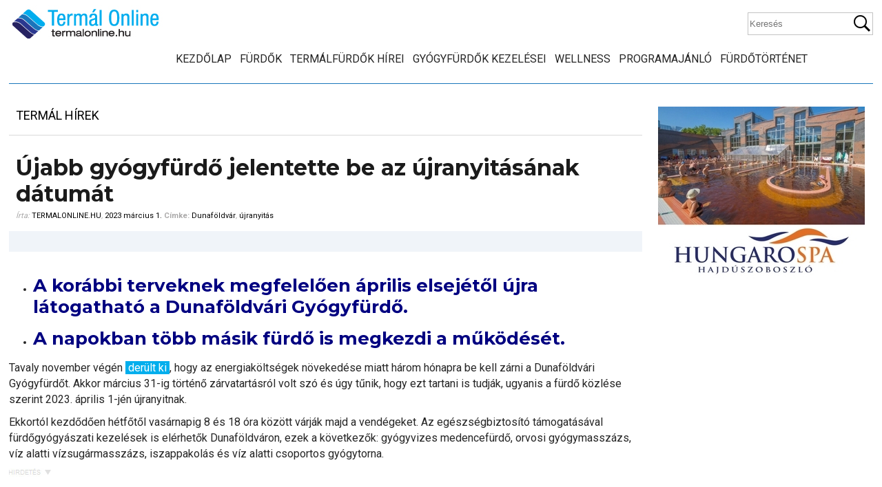

--- FILE ---
content_type: text/html; charset=UTF-8
request_url: https://termalonline.hu/termal-hirek/ujabb-gyogyfurdo-jelentette-be-az-ujranyitasanak-datumat
body_size: 15515
content:
<!DOCTYPE html>
<!--[if IE 7 ]><html class="ie ie7" lang="hu"> <![endif]-->
<!--[if IE 8 ]><html class="ie ie8" lang="hu"> <![endif]-->
<!--[if (gte IE 9)|!(IE)]><!--><html lang="hu"> <!--<![endif]-->

<head>
<meta charset="utf-8">
<title>Újabb gyógyfürdő jelentette be az újranyitásának dátumát - Termál Online</title>
 <meta name="viewport" content="width=device-width, initial-scale=1, minimum-scale=1">
 <meta http-equiv="X-UA-Compatible" content="IE=edge,chrome=1">
<meta http-equiv="Content-language" content="hu" />
<meta name="p:domain_verify" content="6e07c484f068e2ae06807117c52a70ee"/>
		<link rel="profile" href="http://gmpg.org/xfn/11" />
        <link rel="shortcut icon" href="https://termalonline.hu/wp-content/themes/termalonline2/images/favico.ico" type="image/x-icon" />
	<link href="https://fonts.googleapis.com/css?family=Roboto:400,700&amp;subset=latin-ext" rel="stylesheet">
	<link href="https://fonts.googleapis.com/css?family=Montserrat:400,700&amp;subset=latin-ext" rel="stylesheet"> 
<link rel="stylesheet" href="https://termalonline.hu/wp-content/themes/termalonline2/style.css" type="text/css" media="screen" />

	<!--[if lt IE 9]>
	<script src="http://html5shim.googlecode.com/svn/trunk/html5.js"></script>
		<link rel="stylesheet" href="ie.css" type="text/css" />
	<![endif]-->
 
		 
<!-- Search Engine Optimization by Rank Math - https://rankmath.com/ -->
<meta name="description" content="A korábbi terveknek megfelelően április elsejétől újra megnyitja kapuit a Dunaföldvári Gyógyfürdő. A napokban több másik fürdő is megkezdi a működését."/>
<meta name="robots" content="follow, index, max-snippet:-1, max-video-preview:-1, max-image-preview:large"/>
<link rel="canonical" href="https://termalonline.hu/termal-hirek/ujabb-gyogyfurdo-jelentette-be-az-ujranyitasanak-datumat" />
<meta property="og:locale" content="hu_HU" />
<meta property="og:type" content="article" />
<meta property="og:title" content="Újabb gyógyfürdő jelentette be az újranyitásának dátumát" />
<meta property="og:description" content="A korábbi terveknek megfelelően április elsejétől újra megnyitja kapuit a Dunaföldvári Gyógyfürdő. A napokban több másik fürdő is megkezdi a működését." />
<meta property="og:url" content="https://termalonline.hu/termal-hirek/ujabb-gyogyfurdo-jelentette-be-az-ujranyitasanak-datumat" />
<meta property="og:site_name" content="Termál Online" />
<meta property="article:publisher" content="https://www.facebook.com/termalonline/" />
<meta property="article:tag" content="Dunaföldvár" />
<meta property="article:tag" content="újranyitás" />
<meta property="article:section" content="Termál Hírek" />
<meta property="og:updated_time" content="2023-04-24T13:30:28+02:00" />
<meta property="og:image" content="https://termalonline.hu/wp-content/uploads/2022/11/dunafoldvari-gyogyfurdo-belterimedence.jpg" />
<meta property="og:image:secure_url" content="https://termalonline.hu/wp-content/uploads/2022/11/dunafoldvari-gyogyfurdo-belterimedence.jpg" />
<meta property="og:image:width" content="1376" />
<meta property="og:image:height" content="965" />
<meta property="og:image:alt" content="A Dunaföldvári Gyógyfürdő beltéri termálmedencéje" />
<meta property="og:image:type" content="image/jpeg" />
<meta property="article:published_time" content="2023-03-01T04:11:05+01:00" />
<meta property="article:modified_time" content="2023-04-24T13:30:28+02:00" />
<meta name="twitter:card" content="summary_large_image" />
<meta name="twitter:title" content="Újabb gyógyfürdő jelentette be az újranyitásának dátumát" />
<meta name="twitter:description" content="A korábbi terveknek megfelelően április elsejétől újra megnyitja kapuit a Dunaföldvári Gyógyfürdő. A napokban több másik fürdő is megkezdi a működését." />
<meta name="twitter:image" content="https://termalonline.hu/wp-content/uploads/2022/11/dunafoldvari-gyogyfurdo-belterimedence.jpg" />
<meta name="twitter:label1" content="Szerző:" />
<meta name="twitter:data1" content="termalonline.hu" />
<meta name="twitter:label2" content="Olvasási idő" />
<meta name="twitter:data2" content="1 perc" />
<script type="application/ld+json" class="rank-math-schema">{"@context":"https://schema.org","@graph":[{"@type":["Organization"],"@id":"https://termalonline.hu/#organization","name":"Term\u00e1l Online","url":"https://termalonline.hu","sameAs":["https://www.facebook.com/termalonline/"],"logo":{"@type":"ImageObject","@id":"https://termalonline.hu/#logo","url":"https://termalonline.hu/wp-content/uploads/2013/06/termalonlinelogo.jpg","contentUrl":"https://termalonline.hu/wp-content/uploads/2013/06/termalonlinelogo.jpg","caption":"Term\u00e1l Online","inLanguage":"hu","width":"160","height":"160"},"openingHours":["Monday,Tuesday,Wednesday,Thursday,Friday,Saturday,Sunday 09:00-17:00"]},{"@type":"WebSite","@id":"https://termalonline.hu/#website","url":"https://termalonline.hu","name":"Term\u00e1l Online","publisher":{"@id":"https://termalonline.hu/#organization"},"inLanguage":"hu"},{"@type":"ImageObject","@id":"https://termalonline.hu/wp-content/uploads/2022/11/dunafoldvari-gyogyfurdo-belterimedence.jpg","url":"https://termalonline.hu/wp-content/uploads/2022/11/dunafoldvari-gyogyfurdo-belterimedence.jpg","width":"1376","height":"965","caption":"A Dunaf\u00f6ldv\u00e1ri Gy\u00f3gyf\u00fcrd\u0151 belt\u00e9ri term\u00e1lmedenc\u00e9je","inLanguage":"hu"},{"@type":"WebPage","@id":"https://termalonline.hu/termal-hirek/ujabb-gyogyfurdo-jelentette-be-az-ujranyitasanak-datumat#webpage","url":"https://termalonline.hu/termal-hirek/ujabb-gyogyfurdo-jelentette-be-az-ujranyitasanak-datumat","name":"\u00dajabb gy\u00f3gyf\u00fcrd\u0151 jelentette be az \u00fajranyit\u00e1s\u00e1nak d\u00e1tum\u00e1t - Term\u00e1l Online","datePublished":"2023-03-01T04:11:05+01:00","dateModified":"2023-04-24T13:30:28+02:00","isPartOf":{"@id":"https://termalonline.hu/#website"},"primaryImageOfPage":{"@id":"https://termalonline.hu/wp-content/uploads/2022/11/dunafoldvari-gyogyfurdo-belterimedence.jpg"},"inLanguage":"hu"},{"@type":"Person","@id":"https://termalonline.hu/author/heszler","name":"termalonline.hu","url":"https://termalonline.hu/author/heszler","image":{"@type":"ImageObject","@id":"https://secure.gravatar.com/avatar/9171da4b21bcc6231642cc118e258fb7275a362cf2c777629e7d6e8b884241f3?s=96&amp;d=mm&amp;r=g","url":"https://secure.gravatar.com/avatar/9171da4b21bcc6231642cc118e258fb7275a362cf2c777629e7d6e8b884241f3?s=96&amp;d=mm&amp;r=g","caption":"termalonline.hu","inLanguage":"hu"},"worksFor":{"@id":"https://termalonline.hu/#organization"}},{"@type":"BlogPosting","headline":"\u00dajabb gy\u00f3gyf\u00fcrd\u0151 jelentette be az \u00fajranyit\u00e1s\u00e1nak d\u00e1tum\u00e1t - Term\u00e1l Online","datePublished":"2023-03-01T04:11:05+01:00","dateModified":"2023-04-24T13:30:28+02:00","author":{"@id":"https://termalonline.hu/author/heszler","name":"termalonline.hu"},"publisher":{"@id":"https://termalonline.hu/#organization"},"description":"A kor\u00e1bbi terveknek megfelel\u0151en \u00e1prilis elsej\u00e9t\u0151l \u00fajra megnyitja kapuit a Dunaf\u00f6ldv\u00e1ri Gy\u00f3gyf\u00fcrd\u0151. A napokban t\u00f6bb m\u00e1sik f\u00fcrd\u0151 is megkezdi a m\u0171k\u00f6d\u00e9s\u00e9t.","name":"\u00dajabb gy\u00f3gyf\u00fcrd\u0151 jelentette be az \u00fajranyit\u00e1s\u00e1nak d\u00e1tum\u00e1t - Term\u00e1l Online","@id":"https://termalonline.hu/termal-hirek/ujabb-gyogyfurdo-jelentette-be-az-ujranyitasanak-datumat#richSnippet","isPartOf":{"@id":"https://termalonline.hu/termal-hirek/ujabb-gyogyfurdo-jelentette-be-az-ujranyitasanak-datumat#webpage"},"image":{"@id":"https://termalonline.hu/wp-content/uploads/2022/11/dunafoldvari-gyogyfurdo-belterimedence.jpg"},"inLanguage":"hu","mainEntityOfPage":{"@id":"https://termalonline.hu/termal-hirek/ujabb-gyogyfurdo-jelentette-be-az-ujranyitasanak-datumat#webpage"}}]}</script>
<!-- /Rank Math WordPress SEO plugin -->

<link rel="alternate" type="application/rss+xml" title="Termál Online &raquo; hírcsatorna" href="https://termalonline.hu/feed" />
<link rel="alternate" type="application/rss+xml" title="Termál Online &raquo; hozzászólás hírcsatorna" href="https://termalonline.hu/comments/feed" />
<link rel="alternate" type="application/rss+xml" title="Termál Online &raquo; Újabb gyógyfürdő jelentette be az újranyitásának dátumát hozzászólás hírcsatorna" href="https://termalonline.hu/termal-hirek/ujabb-gyogyfurdo-jelentette-be-az-ujranyitasanak-datumat/feed" />
<link rel="alternate" title="oEmbed (JSON)" type="application/json+oembed" href="https://termalonline.hu/wp-json/oembed/1.0/embed?url=https%3A%2F%2Ftermalonline.hu%2Ftermal-hirek%2Fujabb-gyogyfurdo-jelentette-be-az-ujranyitasanak-datumat" />
<link rel="alternate" title="oEmbed (XML)" type="text/xml+oembed" href="https://termalonline.hu/wp-json/oembed/1.0/embed?url=https%3A%2F%2Ftermalonline.hu%2Ftermal-hirek%2Fujabb-gyogyfurdo-jelentette-be-az-ujranyitasanak-datumat&#038;format=xml" />
<style id='wp-img-auto-sizes-contain-inline-css' type='text/css'>
img:is([sizes=auto i],[sizes^="auto," i]){contain-intrinsic-size:3000px 1500px}
/*# sourceURL=wp-img-auto-sizes-contain-inline-css */
</style>

<link rel='stylesheet' id='tfg_style-css' href='https://termalonline.hu/wp-content/plugins/twitter-facebook-google-plusone-share/tfg_style.css?ver=6.9' type='text/css' media='all' />
<style id='wp-emoji-styles-inline-css' type='text/css'>

	img.wp-smiley, img.emoji {
		display: inline !important;
		border: none !important;
		box-shadow: none !important;
		height: 1em !important;
		width: 1em !important;
		margin: 0 0.07em !important;
		vertical-align: -0.1em !important;
		background: none !important;
		padding: 0 !important;
	}
/*# sourceURL=wp-emoji-styles-inline-css */
</style>
<link rel='stylesheet' id='wp-block-library-css' href='https://termalonline.hu/wp-includes/css/dist/block-library/style.min.css?ver=6.9' type='text/css' media='all' />
<style id='wp-block-list-inline-css' type='text/css'>
ol,ul{box-sizing:border-box}:root :where(.wp-block-list.has-background){padding:1.25em 2.375em}
/*# sourceURL=https://termalonline.hu/wp-includes/blocks/list/style.min.css */
</style>
<style id='wp-block-code-inline-css' type='text/css'>
.wp-block-code{box-sizing:border-box}.wp-block-code code{
  /*!rtl:begin:ignore*/direction:ltr;display:block;font-family:inherit;overflow-wrap:break-word;text-align:initial;white-space:pre-wrap
  /*!rtl:end:ignore*/}
/*# sourceURL=https://termalonline.hu/wp-includes/blocks/code/style.min.css */
</style>
<style id='global-styles-inline-css' type='text/css'>
:root{--wp--preset--aspect-ratio--square: 1;--wp--preset--aspect-ratio--4-3: 4/3;--wp--preset--aspect-ratio--3-4: 3/4;--wp--preset--aspect-ratio--3-2: 3/2;--wp--preset--aspect-ratio--2-3: 2/3;--wp--preset--aspect-ratio--16-9: 16/9;--wp--preset--aspect-ratio--9-16: 9/16;--wp--preset--color--black: #000000;--wp--preset--color--cyan-bluish-gray: #abb8c3;--wp--preset--color--white: #ffffff;--wp--preset--color--pale-pink: #f78da7;--wp--preset--color--vivid-red: #cf2e2e;--wp--preset--color--luminous-vivid-orange: #ff6900;--wp--preset--color--luminous-vivid-amber: #fcb900;--wp--preset--color--light-green-cyan: #7bdcb5;--wp--preset--color--vivid-green-cyan: #00d084;--wp--preset--color--pale-cyan-blue: #8ed1fc;--wp--preset--color--vivid-cyan-blue: #0693e3;--wp--preset--color--vivid-purple: #9b51e0;--wp--preset--gradient--vivid-cyan-blue-to-vivid-purple: linear-gradient(135deg,rgb(6,147,227) 0%,rgb(155,81,224) 100%);--wp--preset--gradient--light-green-cyan-to-vivid-green-cyan: linear-gradient(135deg,rgb(122,220,180) 0%,rgb(0,208,130) 100%);--wp--preset--gradient--luminous-vivid-amber-to-luminous-vivid-orange: linear-gradient(135deg,rgb(252,185,0) 0%,rgb(255,105,0) 100%);--wp--preset--gradient--luminous-vivid-orange-to-vivid-red: linear-gradient(135deg,rgb(255,105,0) 0%,rgb(207,46,46) 100%);--wp--preset--gradient--very-light-gray-to-cyan-bluish-gray: linear-gradient(135deg,rgb(238,238,238) 0%,rgb(169,184,195) 100%);--wp--preset--gradient--cool-to-warm-spectrum: linear-gradient(135deg,rgb(74,234,220) 0%,rgb(151,120,209) 20%,rgb(207,42,186) 40%,rgb(238,44,130) 60%,rgb(251,105,98) 80%,rgb(254,248,76) 100%);--wp--preset--gradient--blush-light-purple: linear-gradient(135deg,rgb(255,206,236) 0%,rgb(152,150,240) 100%);--wp--preset--gradient--blush-bordeaux: linear-gradient(135deg,rgb(254,205,165) 0%,rgb(254,45,45) 50%,rgb(107,0,62) 100%);--wp--preset--gradient--luminous-dusk: linear-gradient(135deg,rgb(255,203,112) 0%,rgb(199,81,192) 50%,rgb(65,88,208) 100%);--wp--preset--gradient--pale-ocean: linear-gradient(135deg,rgb(255,245,203) 0%,rgb(182,227,212) 50%,rgb(51,167,181) 100%);--wp--preset--gradient--electric-grass: linear-gradient(135deg,rgb(202,248,128) 0%,rgb(113,206,126) 100%);--wp--preset--gradient--midnight: linear-gradient(135deg,rgb(2,3,129) 0%,rgb(40,116,252) 100%);--wp--preset--font-size--small: 13px;--wp--preset--font-size--medium: 20px;--wp--preset--font-size--large: 36px;--wp--preset--font-size--x-large: 42px;--wp--preset--spacing--20: 0.44rem;--wp--preset--spacing--30: 0.67rem;--wp--preset--spacing--40: 1rem;--wp--preset--spacing--50: 1.5rem;--wp--preset--spacing--60: 2.25rem;--wp--preset--spacing--70: 3.38rem;--wp--preset--spacing--80: 5.06rem;--wp--preset--shadow--natural: 6px 6px 9px rgba(0, 0, 0, 0.2);--wp--preset--shadow--deep: 12px 12px 50px rgba(0, 0, 0, 0.4);--wp--preset--shadow--sharp: 6px 6px 0px rgba(0, 0, 0, 0.2);--wp--preset--shadow--outlined: 6px 6px 0px -3px rgb(255, 255, 255), 6px 6px rgb(0, 0, 0);--wp--preset--shadow--crisp: 6px 6px 0px rgb(0, 0, 0);}:where(.is-layout-flex){gap: 0.5em;}:where(.is-layout-grid){gap: 0.5em;}body .is-layout-flex{display: flex;}.is-layout-flex{flex-wrap: wrap;align-items: center;}.is-layout-flex > :is(*, div){margin: 0;}body .is-layout-grid{display: grid;}.is-layout-grid > :is(*, div){margin: 0;}:where(.wp-block-columns.is-layout-flex){gap: 2em;}:where(.wp-block-columns.is-layout-grid){gap: 2em;}:where(.wp-block-post-template.is-layout-flex){gap: 1.25em;}:where(.wp-block-post-template.is-layout-grid){gap: 1.25em;}.has-black-color{color: var(--wp--preset--color--black) !important;}.has-cyan-bluish-gray-color{color: var(--wp--preset--color--cyan-bluish-gray) !important;}.has-white-color{color: var(--wp--preset--color--white) !important;}.has-pale-pink-color{color: var(--wp--preset--color--pale-pink) !important;}.has-vivid-red-color{color: var(--wp--preset--color--vivid-red) !important;}.has-luminous-vivid-orange-color{color: var(--wp--preset--color--luminous-vivid-orange) !important;}.has-luminous-vivid-amber-color{color: var(--wp--preset--color--luminous-vivid-amber) !important;}.has-light-green-cyan-color{color: var(--wp--preset--color--light-green-cyan) !important;}.has-vivid-green-cyan-color{color: var(--wp--preset--color--vivid-green-cyan) !important;}.has-pale-cyan-blue-color{color: var(--wp--preset--color--pale-cyan-blue) !important;}.has-vivid-cyan-blue-color{color: var(--wp--preset--color--vivid-cyan-blue) !important;}.has-vivid-purple-color{color: var(--wp--preset--color--vivid-purple) !important;}.has-black-background-color{background-color: var(--wp--preset--color--black) !important;}.has-cyan-bluish-gray-background-color{background-color: var(--wp--preset--color--cyan-bluish-gray) !important;}.has-white-background-color{background-color: var(--wp--preset--color--white) !important;}.has-pale-pink-background-color{background-color: var(--wp--preset--color--pale-pink) !important;}.has-vivid-red-background-color{background-color: var(--wp--preset--color--vivid-red) !important;}.has-luminous-vivid-orange-background-color{background-color: var(--wp--preset--color--luminous-vivid-orange) !important;}.has-luminous-vivid-amber-background-color{background-color: var(--wp--preset--color--luminous-vivid-amber) !important;}.has-light-green-cyan-background-color{background-color: var(--wp--preset--color--light-green-cyan) !important;}.has-vivid-green-cyan-background-color{background-color: var(--wp--preset--color--vivid-green-cyan) !important;}.has-pale-cyan-blue-background-color{background-color: var(--wp--preset--color--pale-cyan-blue) !important;}.has-vivid-cyan-blue-background-color{background-color: var(--wp--preset--color--vivid-cyan-blue) !important;}.has-vivid-purple-background-color{background-color: var(--wp--preset--color--vivid-purple) !important;}.has-black-border-color{border-color: var(--wp--preset--color--black) !important;}.has-cyan-bluish-gray-border-color{border-color: var(--wp--preset--color--cyan-bluish-gray) !important;}.has-white-border-color{border-color: var(--wp--preset--color--white) !important;}.has-pale-pink-border-color{border-color: var(--wp--preset--color--pale-pink) !important;}.has-vivid-red-border-color{border-color: var(--wp--preset--color--vivid-red) !important;}.has-luminous-vivid-orange-border-color{border-color: var(--wp--preset--color--luminous-vivid-orange) !important;}.has-luminous-vivid-amber-border-color{border-color: var(--wp--preset--color--luminous-vivid-amber) !important;}.has-light-green-cyan-border-color{border-color: var(--wp--preset--color--light-green-cyan) !important;}.has-vivid-green-cyan-border-color{border-color: var(--wp--preset--color--vivid-green-cyan) !important;}.has-pale-cyan-blue-border-color{border-color: var(--wp--preset--color--pale-cyan-blue) !important;}.has-vivid-cyan-blue-border-color{border-color: var(--wp--preset--color--vivid-cyan-blue) !important;}.has-vivid-purple-border-color{border-color: var(--wp--preset--color--vivid-purple) !important;}.has-vivid-cyan-blue-to-vivid-purple-gradient-background{background: var(--wp--preset--gradient--vivid-cyan-blue-to-vivid-purple) !important;}.has-light-green-cyan-to-vivid-green-cyan-gradient-background{background: var(--wp--preset--gradient--light-green-cyan-to-vivid-green-cyan) !important;}.has-luminous-vivid-amber-to-luminous-vivid-orange-gradient-background{background: var(--wp--preset--gradient--luminous-vivid-amber-to-luminous-vivid-orange) !important;}.has-luminous-vivid-orange-to-vivid-red-gradient-background{background: var(--wp--preset--gradient--luminous-vivid-orange-to-vivid-red) !important;}.has-very-light-gray-to-cyan-bluish-gray-gradient-background{background: var(--wp--preset--gradient--very-light-gray-to-cyan-bluish-gray) !important;}.has-cool-to-warm-spectrum-gradient-background{background: var(--wp--preset--gradient--cool-to-warm-spectrum) !important;}.has-blush-light-purple-gradient-background{background: var(--wp--preset--gradient--blush-light-purple) !important;}.has-blush-bordeaux-gradient-background{background: var(--wp--preset--gradient--blush-bordeaux) !important;}.has-luminous-dusk-gradient-background{background: var(--wp--preset--gradient--luminous-dusk) !important;}.has-pale-ocean-gradient-background{background: var(--wp--preset--gradient--pale-ocean) !important;}.has-electric-grass-gradient-background{background: var(--wp--preset--gradient--electric-grass) !important;}.has-midnight-gradient-background{background: var(--wp--preset--gradient--midnight) !important;}.has-small-font-size{font-size: var(--wp--preset--font-size--small) !important;}.has-medium-font-size{font-size: var(--wp--preset--font-size--medium) !important;}.has-large-font-size{font-size: var(--wp--preset--font-size--large) !important;}.has-x-large-font-size{font-size: var(--wp--preset--font-size--x-large) !important;}
/*# sourceURL=global-styles-inline-css */
</style>

<style id='classic-theme-styles-inline-css' type='text/css'>
/*! This file is auto-generated */
.wp-block-button__link{color:#fff;background-color:#32373c;border-radius:9999px;box-shadow:none;text-decoration:none;padding:calc(.667em + 2px) calc(1.333em + 2px);font-size:1.125em}.wp-block-file__button{background:#32373c;color:#fff;text-decoration:none}
/*# sourceURL=/wp-includes/css/classic-themes.min.css */
</style>
<link rel='stylesheet' id='hamburger.css-css' href='https://termalonline.hu/wp-content/plugins/wp-responsive-menu/assets/css/wpr-hamburger.css?ver=3.2.1' type='text/css' media='all' />
<link rel='stylesheet' id='wprmenu.css-css' href='https://termalonline.hu/wp-content/plugins/wp-responsive-menu/assets/css/wprmenu.css?ver=3.2.1' type='text/css' media='all' />
<style id='wprmenu.css-inline-css' type='text/css'>
@media only screen and ( max-width: 768px ) {html body div.wprm-wrapper {overflow: scroll;}#wprmenu_bar {background-image: url();background-size:;background-repeat: ;}#wprmenu_bar {background-color: #0D0D0D;}html body div#mg-wprm-wrap .wpr_submit .icon.icon-search {color: ;}#wprmenu_bar .menu_title,#wprmenu_bar .wprmenu_icon_menu,#wprmenu_bar .menu_title a {color: #F2F2F2;}#wprmenu_bar .menu_title a {font-size: px;font-weight: ;}#mg-wprm-wrap li.menu-item a {font-size: px;text-transform: ;font-weight: ;}#mg-wprm-wrap li.menu-item-has-children ul.sub-menu a {font-size: px;text-transform: ;font-weight: ;}#mg-wprm-wrap li.current-menu-item > a {background: ;}#mg-wprm-wrap li.current-menu-item > a,#mg-wprm-wrap li.current-menu-item span.wprmenu_icon{color:!important;}#mg-wprm-wrap {background-color: #2E2E2E;}.cbp-spmenu-push-toright,.cbp-spmenu-push-toright .mm-slideout {left: 80% ;}.cbp-spmenu-push-toleft {left: -80% ;}#mg-wprm-wrap.cbp-spmenu-right,#mg-wprm-wrap.cbp-spmenu-left,#mg-wprm-wrap.cbp-spmenu-right.custom,#mg-wprm-wrap.cbp-spmenu-left.custom,.cbp-spmenu-vertical {width: 80%;max-width: px;}#mg-wprm-wrap ul#wprmenu_menu_ul li.menu-item a,div#mg-wprm-wrap ul li span.wprmenu_icon {color: #CFCFCF;}#mg-wprm-wrap ul#wprmenu_menu_ul li.menu-item:valid ~ a{color: ;}#mg-wprm-wrap ul#wprmenu_menu_ul li.menu-item a:hover {background: ;color: #606060 !important;}div#mg-wprm-wrap ul>li:hover>span.wprmenu_icon {color: #606060 !important;}.wprmenu_bar .hamburger-inner,.wprmenu_bar .hamburger-inner::before,.wprmenu_bar .hamburger-inner::after {background: #FFFFFF;}.wprmenu_bar .hamburger:hover .hamburger-inner,.wprmenu_bar .hamburger:hover .hamburger-inner::before,.wprmenu_bar .hamburger:hover .hamburger-inner::after {background: ;}div.wprmenu_bar div.hamburger{padding-right: 6px !important;}#wprmenu_menu.left {width:80%;left: -80%;right: auto;}#wprmenu_menu.right {width:80%;right: -80%;left: auto;}.wprmenu_bar .hamburger {float: left;}.wprmenu_bar #custom_menu_icon.hamburger {top: px;left: px;float: left !important;background-color: ;}.nav{ display: none !important; }.wpr_custom_menu #custom_menu_icon {display: block;}html { padding-top: 42px !important; }#wprmenu_bar,#mg-wprm-wrap { display: block; }div#wpadminbar { position: fixed; }}
/*# sourceURL=wprmenu.css-inline-css */
</style>
<link rel='stylesheet' id='wpr_icons-css' href='https://termalonline.hu/wp-content/plugins/wp-responsive-menu/inc/assets/icons/wpr-icons.css?ver=3.2.1' type='text/css' media='all' />
<script type="text/javascript" src="https://termalonline.hu/wp-includes/js/jquery/jquery.min.js?ver=3.7.1" id="jquery-core-js"></script>
<script type="text/javascript" src="https://termalonline.hu/wp-includes/js/jquery/jquery-migrate.min.js?ver=3.4.1" id="jquery-migrate-js"></script>
<script type="text/javascript" src="https://termalonline.hu/wp-content/plugins/wp-responsive-menu/assets/js/modernizr.custom.js?ver=3.2.1" id="modernizr-js"></script>
<script type="text/javascript" src="https://termalonline.hu/wp-content/plugins/wp-responsive-menu/assets/js/touchSwipe.js?ver=3.2.1" id="touchSwipe-js"></script>
<script type="text/javascript" id="wprmenu.js-js-extra">
/* <![CDATA[ */
var wprmenu = {"zooming":"no","from_width":"768","push_width":"","menu_width":"80","parent_click":"","swipe":"yes","enable_overlay":"","wprmenuDemoId":""};
//# sourceURL=wprmenu.js-js-extra
/* ]]> */
</script>
<script type="text/javascript" src="https://termalonline.hu/wp-content/plugins/wp-responsive-menu/assets/js/wprmenu.js?ver=3.2.1" id="wprmenu.js-js"></script>
<link rel="https://api.w.org/" href="https://termalonline.hu/wp-json/" /><link rel="alternate" title="JSON" type="application/json" href="https://termalonline.hu/wp-json/wp/v2/posts/51380" /><link rel="EditURI" type="application/rsd+xml" title="RSD" href="https://termalonline.hu/xmlrpc.php?rsd" />
<meta name="generator" content="WordPress 6.9" />
<link rel='shortlink' href='https://termalonline.hu/?p=51380' />


<!-- Facebook Like Thumbnail -->
<link rel="image_src" href="https://termalonline.hu/wp-content/uploads/2022/11/dunafoldvari-gyogyfurdo-belterimedence.jpg" />
<!-- End Facebook Like Thumbnail -->


		<link rel="stylesheet" type="text/css" href="https://termalonline.hu/wp-content/themes/termalonline2/fancybox/jquery.fancybox-1.3.4.css" media="screen" />
<script type="text/javascript" src="https://termalonline.hu/wp-content/themes/termalonline2/fancybox/jquery.fancybox-1.3.4.pack.js"></script> 
       <script src="https://termalonline.hu/wp-content/themes/termalonline2/js/jquery.bxslider.min.js" type="text/javascript"></script>
	   <script src="https://termalonline.hu/wp-content/themes/termalonline2/js/jquery.fitvids.js" type="text/javascript"></script>
	   <script type="text/javascript" src="https://termalonline.hu/wp-content/themes/termalonline2/js/jquery.sticky.js"></script>

	   <script src="https://termalonline.hu/wp-content/themes/termalonline2/js/script.js" type="text/javascript"></script>

	   
	<script>
var trackOutboundLink = function(url) {
   ga('send', 'event', 'outbound', 'click', url, {'hitCallback':
     function () {
     document.location = url;
     }
   });
}
</script>   
	   
<script>
  (function(i,s,o,g,r,a,m){i['GoogleAnalyticsObject']=r;i[r]=i[r]||function(){
  (i[r].q=i[r].q||[]).push(arguments)},i[r].l=1*new Date();a=s.createElement(o),
  m=s.getElementsByTagName(o)[0];a.async=1;a.src=g;m.parentNode.insertBefore(a,m)
  })(window,document,'script','//www.google-analytics.com/analytics.js','ga');

  ga('create', 'UA-30678255-1', 'auto');
  ga('send', 'pageview');

</script>
	   
<!-- Google tag (gtag.js) --> <script async src="https://www.googletagmanager.com/gtag/js?id=G-7S0RLXPMYL"></script> <script> window.dataLayer = window.dataLayer || []; function gtag(){dataLayer.push(arguments);} gtag('js', new Date()); gtag('config', 'G-7S0RLXPMYL'); </script>
		
	</head>
	<body class="wp-singular post-template-default single single-post postid-51380 single-format-standard wp-theme-termalonline2">
<div id="fb-root"></div>
<script>(function(d, s, id) {
  var js, fjs = d.getElementsByTagName(s)[0];
  if (d.getElementById(id)) return;
  js = d.createElement(s); js.id = id;
  js.src = "//connect.facebook.net/hu_HU/sdk.js#xfbml=1&version=v2.4&appId=596907793669854";
  fjs.parentNode.insertBefore(js, fjs);
}(document, 'script', 'facebook-jssdk'));</script>
	
	
<div style="position:fixed;top:0px;left:0px;margin:0;padding:2px 8px;background-color:#FA6600;color:#fff;font-size:14px;z-index:999999;display:none;" id="curr_size"></div>	
	
 <div id="wrapper">

    <header class="row header fixed">
        <a href="https://termalonline.hu" class="logo" title="Termál Online">
		<img src="https://termalonline.hu/wp-content/themes/termalonline2/images/logo.jpg" alt="Termál Online"/></a>
         <div class="search">
    <form method="get" id="searchform" action="https://termalonline.hu">
        <fieldset>
            <input name="s" type="text" placeholder="Keresés"/>
            <button type="submit">Keresés</button>
        </fieldset>
    </form>
</div>  
		 <div class="nav"><ul id="menu-navigation" class="mainmenu"><li id="menu-item-59" class="menu-item menu-item-type-custom menu-item-object-custom menu-item-home menu-item-59"><a href="https://termalonline.hu/">Kezdőlap</a></li>
<li id="menu-item-329" class="menu-item menu-item-type-custom menu-item-object-custom menu-item-329"><a href="/furdok">Fürdők</a></li>
<li id="menu-item-121" class="menu-item menu-item-type-taxonomy menu-item-object-category current-post-ancestor current-menu-parent current-post-parent menu-item-121"><a href="https://termalonline.hu/category/termal-hirek">Termálfürdők hírei</a></li>
<li id="menu-item-124" class="menu-item menu-item-type-taxonomy menu-item-object-category menu-item-124"><a href="https://termalonline.hu/category/gyogykezelesek">Gyógyfürdők kezelései</a></li>
<li id="menu-item-125" class="menu-item menu-item-type-taxonomy menu-item-object-category menu-item-125"><a href="https://termalonline.hu/category/wellness-hirek">Wellness</a></li>
<li id="menu-item-17116" class="menu-item menu-item-type-taxonomy menu-item-object-category menu-item-17116"><a href="https://termalonline.hu/category/programajanlo">Programajánló</a></li>
<li id="menu-item-49049" class="menu-item menu-item-type-taxonomy menu-item-object-category menu-item-49049"><a href="https://termalonline.hu/category/furdotortenet">Fürdőtörténet</a></li>
</ul></div>
 

	</header>

 <div id="container" class="row">

<div class="frame">
<div class="content">
            
    <div class="content-title"><a href="https://termalonline.hu/category/termal-hirek" rel="category tag">Termál Hírek</a></div>

        <div class="entry">
            <div class="single post-51380 post type-post status-publish format-standard has-post-thumbnail hentry category-termal-hirek tag-dunafoldvar tag-ujranyitas" id="post_51380">
                <div class="post-meta">
                    <h1>Újabb gyógyfürdő jelentette be az újranyitásának dátumát</h1>
                    Írta: <span class="post-author"><a href="https://termalonline.hu/author/heszler" title="Posts by termalonline.hu">termalonline.hu</a></span>, 
					<span class="post-date">2023 március 1.</span> 	<strong>Címke: </strong><a href="https://termalonline.hu/tag/dunafoldvar" rel="tag">Dunaföldvár</a>, <a href="https://termalonline.hu/tag/ujranyitas" rel="tag">újranyitás</a>							</div>
					

<div class="share"><div class="bottomcontainerBox" style="background-color:#F0F4F9;">
			<div style="float:left; width:125px;padding-right:10px; margin:4px 4px 4px 4px;height:30px;">
			<iframe src="https://www.facebook.com/plugins/like.php?href=https%3A%2F%2Ftermalonline.hu%2Ftermal-hirek%2Fujabb-gyogyfurdo-jelentette-be-az-ujranyitasanak-datumat&amp;layout=button_count&amp;show_faces=false&amp;width=125&amp;action=like&amp;font=verdana&amp;colorscheme=light&amp;height=21" scrolling="no" frameborder="0" allowTransparency="true" style="border:none; overflow:hidden; width:125px; height:21px;"></iframe></div>			
			</div><div style="clear:both"></div><div style="padding-bottom:4px;"></div></div>
					
						
                <div class="post-content">
								
				
			<ul>
<li>
<h2><span style="color: #000080;"><strong>A korábbi terveknek megfelelően április elsejétől újra látogatható a Dunaföldvári Gyógyfürdő. </strong></span></h2>
</li>
<li>
<h2><span style="color: #000080;"><strong>A napokban több másik fürdő is megkezdi a működését.</strong></span></h2>
</li>
</ul>
<p>Tavaly november végén <a href="https://termalonline.hu/termal-hirek/tavaszig-bezarjak-a-dunafoldvari-gyogyfurdot" target="_blank" rel="noopener">derült ki</a>, hogy az energiaköltségek növekedése miatt három hónapra be kell zárni a Dunaföldvári Gyógyfürdőt. Akkor március 31-ig történő zárvatartásról volt szó és úgy tűnik, hogy ezt tartani is tudják, ugyanis a fürdő közlése szerint 2023. április 1-jén újranyitnak.</p>
<p>Ekkortól kezdődően hétfőtől vasárnapig 8 és 18 óra között várják majd a vendégeket. Az egészségbiztosító támogatásával fürdőgyógyászati kezelések is elérhetők Dunaföldváron, ezek a következők: gyógyvizes medencefürdő, orvosi gyógymasszázs, víz alatti vízsugármasszázs, iszappakolás és víz alatti csoportos gyógytorna.</p><div id="custom_html-3" class="widget_text widget widget_custom_html iad"><div class="textwidget custom-html-widget"><script async src="https://pagead2.googlesyndication.com/pagead/js/adsbygoogle.js?client=ca-pub-9289220409406844"
     crossorigin="anonymous"></script>
<ins class="adsbygoogle"
     style="display:block; text-align:center;"
     data-ad-layout="in-article"
     data-ad-format="fluid"
     data-ad-client="ca-pub-9289220409406844"
     data-ad-slot="2997870800"></ins>
<script>
     (adsbygoogle = window.adsbygoogle || []).push({});
</script></div></div>	

<p>Mostanában egyébként több fürdő is bejelentette az újranyitását. Mától, azaz <a href="https://termalonline.hu/termal-hirek/gyogyvizes-medenceben-is-lazithatunk-a-heten-ujranyito-arpad-uszodaban" target="_blank" rel="noopener">március elsejétől látogatható</a> a Hungarospa fürdőkomplexumhoz tartozó Árpád Uszoda, ahol gyógyvizes medencék is a vendégek rendelkezésére állnak.</p>
<p><a href="https://termalonline.hu/termal-hirek/1000-forintos-furdobelepovel-nyit-ujra-a-bihar-termalliget" target="_blank" rel="noopener">Tegnap jelentették be</a>, hogy március 3-tól, péntektől újra várja a fürdőzőket a Bihar Termálliget. A berettyóújfalui fürdőben egyelőre mindössze 1000 forintba kerül a napi belépőjegy. Hamarosan pedig a vadonatúj fedett részlegüket is megnyitják.</p>
<p>Szintén pénteken nyitja meg újra kapuit a Tamási Termálfürdő, de itt is még csak részleges nyitásról van szó, ugyanis a szaunavilág és egy kültéri termálmedence jelenti <a href="https://termalonline.hu/termal-hirek/a-vendegek-keresere-nyitjak-ujra-a-tamasi-termalfurdot" target="_blank" rel="noopener">majd a választékot</a>.</p>
<p><a href="https://termalonline.hu/termal-hirek/furdok-es-furdoreszlegek-ujranyitasaval-indul-a-marcius" target="_blank" rel="noopener">Itt írtunk arról</a>, hogy március 3-án nyit a szegedi Anna Fürdő, egy héttel később a siklósi fürdő. Illetve szerdán Karcagon, valamint Lentiben is megnyitnak újabb fürdőegységeket, illetve medencéket. Azért nem csak jó hírek jöttek mostanában: <a href="https://termalonline.hu/termal-hirek/nincs-ra-penz-zarva-marad-egy-tolnai-gyogyfurdo" target="_blank" rel="noopener">nemrég derült ki</a>, hogy nincs pénz a Paksi Gyógyfürdő fenntartására, ezért egyelőre nem fogják újra kinyitni. <a href="https://termalonline.hu/strandok-nyitasa" target="_blank" rel="noopener">A szezonális strandok nyitásáról itt írtunk.</a></p>
   <div class="fb-like" data-href="" data-width="250px" data-layout="button_count" data-action="like" data-show-faces="false" data-share="false"></div>
</p>	
						
				
				
				
				
				<div id="custom_html-7" class="widget_text widget widget_custom_html text-hirdetes"><div class="textwidget custom-html-widget"><script async src="https://pagead2.googlesyndication.com/pagead/js/adsbygoogle.js?client=ca-pub-9289220409406844"
     crossorigin="anonymous"></script>
<ins class="adsbygoogle"
     style="display:block"
     data-ad-format="autorelaxed"
     data-ad-client="ca-pub-9289220409406844"
     data-ad-slot="8757730873"></ins>
<script>
     (adsbygoogle = window.adsbygoogle || []).push({});
</script></div></div><div id="block-6" class="widget widget_block text-hirdetes">
<pre class="wp-block-code"><code></code></pre>
</div>	
				
				</div>
                <div class="post-footer"><strong>Címkék: </strong><a href="https://termalonline.hu/tag/dunafoldvar" rel="tag">Dunaföldvár</a>, <a href="https://termalonline.hu/tag/ujranyitas" rel="tag">újranyitás</a></div>
            </div>
         
		    <div class="post-navigation clear">
                                                            <a class="post-prev" href="https://termalonline.hu/termal-hirek/1000-forintos-furdobelepovel-nyit-ujra-a-bihar-termalliget"><em>Előző cikk</em><span>1000 forintos fürdőbelépővel nyit újra a Bihar Termálliget</span></a>
                                                                <a class="post-next" href="https://termalonline.hu/termal-hirek/uj-korszak-kezdodhet-a-bihar-termalliget-furdoben"><em>Következő cikk</em><span>Új korszak kezdődhet a Bihar Termálliget fürdőben</span></a>
                                    <div class="line"></div>
            </div>
        
		 
        </div>

            

	
	
	
	
	

	</div><!--- /content -->
	
	
	 <div class="sidebar">


	



<!--
<div class="ad_300"></div>
-->



<div id="simpleimage-48" class="widget widget_simpleimage">

	<p class="simple-image">
		<a href="https://hungarospa.hu/" target="_blank"><img width="300" height="250" src="https://termalonline.hu/wp-content/uploads/2016/11/hungarospagyogyf300250.jpg" class="attachment-full size-full" alt="" decoding="async" loading="lazy" /></a>	</p>


</div><div id="custom_html-6" class="widget_text widget widget_custom_html"><h2 class="widgettitle">Hirdetés</h2>
<div class="textwidget custom-html-widget"><script async src="https://pagead2.googlesyndication.com/pagead/js/adsbygoogle.js?client=ca-pub-9289220409406844"
     crossorigin="anonymous"></script>
<!-- Oldalsáv-négyzet -->
<ins class="adsbygoogle"
     style="display:block"
     data-ad-client="ca-pub-9289220409406844"
     data-ad-slot="1372505854"
     data-ad-format="auto"
     data-full-width-responsive="true"></ins>
<script>
     (adsbygoogle = window.adsbygoogle || []).push({});
</script></div></div><div id="simpleimage-46" class="widget widget_simpleimage">

	<p class="simple-image">
		<a href="https://zkf.hu/" target="_blank"><img width="300" height="300" src="https://termalonline.hu/wp-content/uploads/2025/03/zalakaros-medence-kiskep.jpg" class="attachment-full size-full" alt="Zalakaros medence" decoding="async" loading="lazy" srcset="https://termalonline.hu/wp-content/uploads/2025/03/zalakaros-medence-kiskep.jpg 300w, https://termalonline.hu/wp-content/uploads/2025/03/zalakaros-medence-kiskep-50x50.jpg 50w" sizes="auto, (max-width: 300px) 100vw, 300px" /></a>	</p>


</div><div id="custom_html-10" class="widget_text widget widget_custom_html"><h2 class="widgettitle">Hirdetés</h2>
<div class="textwidget custom-html-widget"><script async src="https://pagead2.googlesyndication.com/pagead/js/adsbygoogle.js?client=ca-pub-9289220409406844"
     crossorigin="anonymous"></script>
<!-- Oldalsáv -->
<ins class="adsbygoogle"
     style="display:inline-block;width:300px;height:600px"
     data-ad-client="ca-pub-9289220409406844"
     data-ad-slot="9358161817"></ins>
<script>
     (adsbygoogle = window.adsbygoogle || []).push({});
</script></div></div><div id="custom_html-12" class="widget_text widget widget_custom_html"><h2 class="widgettitle">Hirdetés</h2>
<div class="textwidget custom-html-widget"><script async src="https://pagead2.googlesyndication.com/pagead/js/adsbygoogle.js?client=ca-pub-9289220409406844"
     crossorigin="anonymous"></script>
<!-- Oldalsáv 2 -->
<ins class="adsbygoogle"
     style="display:inline-block;width:300px;height:600px"
     data-ad-client="ca-pub-9289220409406844"
     data-ad-slot="4165413786"></ins>
<script>
     (adsbygoogle = window.adsbygoogle || []).push({});
</script></div></div>


 
 
  
 
 
 
 


<div class="side-block">
<div class="fb-page" data-href="https://www.facebook.com/termalonline" data-width="305" data-height="495" data-small-header="false" data-adapt-container-width="true" data-hide-cover="false" data-show-facepile="true" data-show-posts="true"><div class="fb-xfbml-parse-ignore"><blockquote cite="https://www.facebook.com/termalonline"><a href="https://www.facebook.com/termalonline">Termál Online</a></blockquote></div></div>

</div>
 
</div><!-- /sidebar -->	
</div><!--- /frame-->	
	
	
	
	
	
	
	
	

 </div><!-- /Container row -->

     <div class="row footer">
  <div class="frame">  
	<div class="footer-block f1">
	<a href="https://termalonline.hu" class="footer-logo" title="Termál Online">
		<img src="https://termalonline.hu/wp-content/themes/termalonline2/images/footer-logo.png" alt="Termál Online"/></a>
	
	<a href="http://termalonline.hu/feed" title="termál online rss hírforrás" class="rss"><img src="https://termalonline.hu/wp-content/themes/termalonline2/images/rss-icon.png"/>RSS</a>	
	
	<div class="mc">
<ul class="wp-block-list">
<li><strong>Érdekes termálfürdős cikkek:</strong></li>



<li><a href="https://termalonline.hu/termal-hirek/cserkeszolo-sokfele-panaszt-enyhit-az-aranybarna-gyogyviz">Cserkeszőlői gyógyvíz hatása</a></li>



<li><a href="https://termalonline.hu/gyogykezelesek/csisztai-gyogyviz-hatasa">Csisztai gyógyvíz</a></li>



<li><a href="https://termalonline.hu/termal-hirek/dunantuli-termalfurdok-gyogyfurdok">Dunántúli gyógyfürdők</a></li>



<li><a href="https://termalonline.hu/gyogykezelesek/kardiologiai-betegsegek-es-a-gyogyfurdozes-strandolas">Fürdőkezelések, gyógyfürdőzés szívbetegségeknél</a></li>



<li><a href="https://termalonline.hu/termal-hirek/5-csaladbarat-elmenyfurdo">Gyerekbarát termálfürdők</a></li>



<li><a href="https://termalonline.hu/termal-hirek/11-betegseg-amelynel-hatekony-lehet-a-gyulai-gyogyviz">Gyulai gyógyvíz kedvező hatásai</a></li>



<li><a href="https://termalonline.hu/termal-hirek/nehany-hazai-termalfurdonek-gyulladascsokkento-hatasu-gyogyvize-van">Gyulladáscsökkentő gyógyvíz</a></li>



<li><a href="https://termalonline.hu/termal-hirek/magyarorszagi-gyogyfurdok-listaja">Gyógyfürdők, termálfürdők Magyarországon</a></li>



<li><a href="https://termalonline.hu/gyogykezelesek/furdogyogyaszati-kezelesek-es-a-bechterew-kor">Gyógyfürdőzés Bechterew-kór esetén</a></li>



<li><a href="https://termalonline.hu/gyogykezelesek/izuleti-fajdalomra-gyogyfurdo">Gyógyfürdő ízületi problémákra</a></li>



<li><a href="https://termalonline.hu/gyogykezelesek/gyogymasszazs-hatasa">Gyógymasszázs hatása</a></li>



<li><a href="https://termalonline.hu/gyogykezelesek/hajduszoboszloi-gyogyviz-gyogyhatas">Hajdúszoboszlói gyógyvíz</a></li>



<li><a href="https://termalonline.hu/gyogykezelesek/jegszauna-hatasa">Jégszauna hatása</a></li>



<li><a href="https://termalonline.hu/gyogykezelesek/salvus-gyogyviz-haromfelekeppen-hatasos">Salvus víz hatása</a></li>



<li><a href="https://termalonline.hu/wellness-hirek/minden-amit-svedmasszazsrol-tudni-kell">Tudnivalók a svédmasszázsról</a></li>



<li><a href="https://termalonline.hu/gyogykezelesek/zalakarosi-gyogyviz-hatasa">Zalakarosi gyógyvíz</a></li>
</ul>
</div>	
	

	</div>
	
	<div class="footer-block">

<ul class="wp-block-list">
<li>Gyógyfürdők és gyógyvizek megyék szerint</li>



<li><a href="https://termalonline.hu/termal-hirek/baranya-megye-gyogyfurdok-gyogyvizek" data-type="link" data-id="https://termalonline.hu/termal-hirek/baranya-megye-gyogyfurdok-gyogyvizek">Baranya gyógyfürdői és gyógyvizei</a></li>



<li><a href="https://termalonline.hu/termal-hirek/bacs-kiskun-megye-gyogyfurdoi-es-gyogyvizei" target="_blank" rel="noreferrer noopener">Bács-Kiskun megye gyógyfürdői és gyógyvizei</a></li>



<li><a href="https://termalonline.hu/termal-hirek/bekes-megye-gyogyfurdoi-gyogyvizei" data-type="URL" data-id="https://termalonline.hu/termal-hirek/bekes-megye-gyogyfurdoi-gyogyvizei" target="_blank" rel="noreferrer noopener">Békés megye gyógyfürdői és gyógyvizei</a></li>



<li><a href="https://termalonline.hu/termal-hirek/borsod-abauj-zemplen-gyogyfurdoi-es-gyogyvizei" data-type="URL" data-id="https://termalonline.hu/termal-hirek/borsod-abauj-zemplen-gyogyfurdoi-es-gyogyvizei">Borsod-Abaúj-Zemplén megye gyógyfürdői és gyógyvizei</a></li>



<li><a href="https://termalonline.hu/termal-hirek/budapest-gyogyfurdok-gyogyvizek" data-type="URL" data-id="https://termalonline.hu/termal-hirek/budapest-gyogyfurdok-gyogyvizek">Budapest gyógyfürdői és gyógyvizei</a></li>



<li><a href="https://termalonline.hu/termal-hirek/csongrad-csanad-megye-gyogyfurdoi-gyogyvizei" data-type="URL" data-id="https://termalonline.hu/termal-hirek/csongrad-csanad-megye-gyogyfurdoi-gyogyvizei">Csongrád-Csanád megye gyógyfürdői és gyógyvizei</a></li>



<li><a href="https://termalonline.hu/termal-hirek/fejer-megye-gyogyfurdo-gyogyvizei" data-type="URL" data-id="https://termalonline.hu/termal-hirek/fejer-megye-gyogyfurdo-gyogyvizei">Fejér megye gyógyfürdője és gyógyvizei</a></li>



<li><a href="https://termalonline.hu/termal-hirek/gyor-moson-sopron-gyogyfurdoi-gyogyvizei">Győr-Moson-Sopron gyógyfürdői és gyógyvizei</a></li>



<li><a href="https://termalonline.hu/termal-hirek/hajdu-bihar-megye-gyogyfurdoi-es-gyogyvizei" data-type="URL" data-id="https://termalonline.hu/termal-hirek/hajdu-bihar-megye-gyogyfurdoi-es-gyogyvizei">Hajdú-Bihar megye gyógyfürdői és gyógyvizei</a></li>



<li><a href="https://termalonline.hu/termal-hirek/heves-megye-gyogyfurdoi-es-gyogyvizei" data-type="URL" data-id="https://termalonline.hu/termal-hirek/heves-megye-gyogyfurdoi-es-gyogyvizei">Heves megye gyógyfürdői és gyógyvizei</a></li>



<li><a href="https://termalonline.hu/termal-hirek/jasz-nagykun-szolnok-gyogyfurdoi-gyogyvizei" data-type="URL" data-id="https://termalonline.hu/termal-hirek/jasz-nagykun-szolnok-gyogyfurdoi-gyogyvizei">Jász-Nagykun-Szolnok gyógyfürdői és gyógyvizei</a></li>



<li><a href="https://termalonline.hu/termal-hirek/komarom-esztergom-megye-gyogyfurdo-gyogyvizek" data-type="URL" data-id="https://termalonline.hu/termal-hirek/komarom-esztergom-megye-gyogyfurdo-gyogyvizek" target="_blank" rel="noreferrer noopener">Komárom-Esztergom gyógyfürdője és gyógyvizei</a></li>



<li><a href="https://termalonline.hu/termal-hirek/pest-megye-gyogyfurdoi-es-gyogyvizei">Pest megye gyógyfürdői és gyógyvizei</a></li>



<li><a href="https://termalonline.hu/termal-hirek/szabolcs-szatmar-bereg-gyogyfurdoi-es-gyogyvizei" data-type="URL" data-id="https://termalonline.hu/termal-hirek/szabolcs-szatmar-bereg-gyogyfurdoi-es-gyogyvizei">Szabolcs-Szatmár-Bereg gyógyfürdői és gyógyvizei</a></li>



<li><a href="https://termalonline.hu/termal-hirek/somogy-megye-gyogyfurdoi-gyogyvizei" data-type="URL" data-id="https://termalonline.hu/termal-hirek/somogy-megye-gyogyfurdoi-gyogyvizei">Somogy megye gyógyfürdői és gyógyvizei</a></li>



<li><a href="https://termalonline.hu/termal-hirek/tolna-megye-gyogyfurdok-gyogyvizek" data-type="URL" data-id="https://termalonline.hu/termal-hirek/tolna-megye-gyogyfurdok-gyogyvizek">Tolna megye gyógyfürdői és gyógyvizei</a></li>



<li><a href="https://termalonline.hu/termal-hirek/vas-megye-gyogyfurdok-gyogyvizek" data-type="URL" data-id="https://termalonline.hu/termal-hirek/vas-megye-gyogyfurdok-gyogyvizek">Vas megye gyógyfürdői és gyógyvizei</a></li>



<li><a href="https://termalonline.hu/termal-hirek/veszprem-megyei-gyogyfurdoi-es-gyogyvize" data-type="link" data-id="https://termalonline.hu/termal-hirek/veszprem-megyei-gyogyfurdoi-es-gyogyvize">Veszprém megye gyógyfürdői és gyógyvize</a></li>



<li><a href="https://termalonline.hu/termal-hirek/zala-megye-gyogyfurdok-gyogyvizek" data-type="URL" data-id="https://termalonline.hu/termal-hirek/zala-megye-gyogyfurdok-gyogyvizek">Zala megye gyógyfürdői és gyógyvizei</a></li>
</ul>
	</div>

	<div class="footer-block block3">
		<h3>Címkék</h3>
<p class="tag-cloud"><a href="https://termalonline.hu/tag/balaton" class="tag-cloud-link tag-link-277 tag-link-position-1" style="font-size: 12.896551724138pt;" aria-label="Balaton (126 elem)">Balaton</a>
<a href="https://termalonline.hu/tag/budapest" class="tag-cloud-link tag-link-57 tag-link-position-2" style="font-size: 12.51724137931pt;" aria-label="Budapest (119 elem)">Budapest</a>
<a href="https://termalonline.hu/tag/budapest-gyogyfurdoi-es-hevizei-zrt" class="tag-cloud-link tag-link-2183 tag-link-position-3" style="font-size: 16.689655172414pt;" aria-label="Budapest Gyógyfürdői és Hévizei Zrt. (198 elem)">Budapest Gyógyfürdői és Hévizei Zrt.</a>
<a href="https://termalonline.hu/tag/budapesti-furdok" class="tag-cloud-link tag-link-1451 tag-link-position-4" style="font-size: 11.189655172414pt;" aria-label="budapesti fürdők (101 elem)">budapesti fürdők</a>
<a href="https://termalonline.hu/tag/bukfurdo" class="tag-cloud-link tag-link-55 tag-link-position-5" style="font-size: 16.120689655172pt;" aria-label="Bükfürdő (186 elem)">Bükfürdő</a>
<a href="https://termalonline.hu/tag/debrecen" class="tag-cloud-link tag-link-154 tag-link-position-6" style="font-size: 11.758620689655pt;" aria-label="Debrecen (109 elem)">Debrecen</a>
<a href="https://termalonline.hu/tag/furdofejlesztes" class="tag-cloud-link tag-link-424 tag-link-position-7" style="font-size: 22pt;" aria-label="fürdőfejlesztés (375 elem)">fürdőfejlesztés</a>
<a href="https://termalonline.hu/tag/furdofejlesztesek" class="tag-cloud-link tag-link-2128 tag-link-position-8" style="font-size: 11.568965517241pt;" aria-label="fürdőfejlesztések (105 elem)">fürdőfejlesztések</a>
<a href="https://termalonline.hu/tag/furdonyitas" class="tag-cloud-link tag-link-4789 tag-link-position-9" style="font-size: 16.5pt;" aria-label="fürdőnyitás (194 elem)">fürdőnyitás</a>
<a href="https://termalonline.hu/tag/furdos-hirek" class="tag-cloud-link tag-link-6108 tag-link-position-10" style="font-size: 16.120689655172pt;" aria-label="fürdős hírek (184 elem)">fürdős hírek</a>
<a href="https://termalonline.hu/tag/furdotipp" class="tag-cloud-link tag-link-4576 tag-link-position-11" style="font-size: 16.879310344828pt;" aria-label="fürdőtipp (201 elem)">fürdőtipp</a>
<a href="https://termalonline.hu/tag/gyogyfurdo-2" class="tag-cloud-link tag-link-71 tag-link-position-12" style="font-size: 14.603448275862pt;" aria-label="gyógyfürdő (153 elem)">gyógyfürdő</a>
<a href="https://termalonline.hu/tag/gyogyfurdok" class="tag-cloud-link tag-link-141 tag-link-position-13" style="font-size: 16.310344827586pt;" aria-label="gyógyfürdők (189 elem)">gyógyfürdők</a>
<a href="https://termalonline.hu/tag/gyogyviz" class="tag-cloud-link tag-link-13 tag-link-position-14" style="font-size: 13.655172413793pt;" aria-label="gyógyviz (136 elem)">gyógyviz</a>
<a href="https://termalonline.hu/tag/gyogyvizek" class="tag-cloud-link tag-link-1491 tag-link-position-15" style="font-size: 13.465517241379pt;" aria-label="gyógyvizek (134 elem)">gyógyvizek</a>
<a href="https://termalonline.hu/tag/gyogyvizek-hatasa" class="tag-cloud-link tag-link-1774 tag-link-position-16" style="font-size: 11pt;" aria-label="gyógyvizek hatása (100 elem)">gyógyvizek hatása</a>
<a href="https://termalonline.hu/tag/gyogyvizes-furdo" class="tag-cloud-link tag-link-5601 tag-link-position-17" style="font-size: 14.413793103448pt;" aria-label="gyógyvizes fürdő (149 elem)">gyógyvizes fürdő</a>
<a href="https://termalonline.hu/tag/hajdu-bihar-megye" class="tag-cloud-link tag-link-4676 tag-link-position-18" style="font-size: 14.413793103448pt;" aria-label="Hajdú-Bihar megye (150 elem)">Hajdú-Bihar megye</a>
<a href="https://termalonline.hu/tag/hajduszoboszlo" class="tag-cloud-link tag-link-58 tag-link-position-19" style="font-size: 17.827586206897pt;" aria-label="Hajdúszoboszló (230 elem)">Hajdúszoboszló</a>
<a href="https://termalonline.hu/tag/hungarospa" class="tag-cloud-link tag-link-98 tag-link-position-20" style="font-size: 12.706896551724pt;" aria-label="Hungarospa (122 elem)">Hungarospa</a>
<a href="https://termalonline.hu/tag/heviz" class="tag-cloud-link tag-link-21 tag-link-position-21" style="font-size: 20.862068965517pt;" aria-label="Hévíz (331 elem)">Hévíz</a>
<a href="https://termalonline.hu/tag/jasz-nagykun-szolnok-megye" class="tag-cloud-link tag-link-2676 tag-link-position-22" style="font-size: 12.896551724138pt;" aria-label="Jász-Nagykun-Szolnok megye (126 elem)">Jász-Nagykun-Szolnok megye</a>
<a href="https://termalonline.hu/tag/koronavirus" class="tag-cloud-link tag-link-6039 tag-link-position-23" style="font-size: 17.068965517241pt;" aria-label="koronavírus (207 elem)">koronavírus</a>
<a href="https://termalonline.hu/tag/somogy-megye" class="tag-cloud-link tag-link-443 tag-link-position-24" style="font-size: 13.465517241379pt;" aria-label="Somogy megye (134 elem)">Somogy megye</a>
<a href="https://termalonline.hu/tag/strandnyitas" class="tag-cloud-link tag-link-4725 tag-link-position-25" style="font-size: 11.568965517241pt;" aria-label="strandnyitás (106 elem)">strandnyitás</a>
<a href="https://termalonline.hu/tag/sarvar" class="tag-cloud-link tag-link-22 tag-link-position-26" style="font-size: 11.948275862069pt;" aria-label="Sárvár (110 elem)">Sárvár</a>
<a href="https://termalonline.hu/tag/termalfurdo-2" class="tag-cloud-link tag-link-104 tag-link-position-27" style="font-size: 18.775862068966pt;" aria-label="termálfürdő (259 elem)">termálfürdő</a>
<a href="https://termalonline.hu/tag/termalfurdok-2" class="tag-cloud-link tag-link-140 tag-link-position-28" style="font-size: 16.689655172414pt;" aria-label="termálfürdők (199 elem)">termálfürdők</a>
<a href="https://termalonline.hu/tag/zalakaros" class="tag-cloud-link tag-link-16 tag-link-position-29" style="font-size: 17.637931034483pt;" aria-label="Zalakaros (223 elem)">Zalakaros</a>
<a href="https://termalonline.hu/tag/ujranyitas" class="tag-cloud-link tag-link-4647 tag-link-position-30" style="font-size: 14.034482758621pt;" aria-label="újranyitás (142 elem)">újranyitás</a></p>
	</div>
	
<div id="footer-bottom">
<div class="menu"><ul id="menu-footer-menu" class=""><li id="menu-item-3346" class="menu-item menu-item-type-post_type menu-item-object-page menu-item-3346"><a href="https://termalonline.hu/latogatottsag">Látogatottság</a></li>
<li id="menu-item-3050" class="menu-item menu-item-type-post_type menu-item-object-page menu-item-3050"><a href="https://termalonline.hu/impresszum">Impresszum</a></li>
<li id="menu-item-16774" class="menu-item menu-item-type-post_type menu-item-object-page menu-item-16774"><a href="https://termalonline.hu/szerzoi-jog">Szerzői jog</a></li>
<li id="menu-item-37637" class="menu-item menu-item-type-custom menu-item-object-custom menu-item-37637"><a href="https://termalonline.hu/ejszakai-furdozesek-2019-ben">Éjszakai fürdőzések</a></li>
<li id="menu-item-53519" class="menu-item menu-item-type-custom menu-item-object-custom menu-item-53519"><a href="https://termalonline.hu/termal-hirek/balaton-kozeli-termalfurdok-rossz-ido-esetere">Balaton-közeli termálfürdők</a></li>
<li id="menu-item-45622" class="menu-item menu-item-type-custom menu-item-object-custom menu-item-45622"><a href="https://termalonline.hu/category/akciofigyelo">Fürdős akciók</a></li>
<li id="menu-item-36231" class="menu-item menu-item-type-custom menu-item-object-custom menu-item-36231"><a href="https://termalonline.hu/furdok/agard-termalfurdo">Agárdi Termálfürdő</a></li>
<li id="menu-item-36232" class="menu-item menu-item-type-custom menu-item-object-custom menu-item-36232"><a href="https://termalonline.hu/furdok/szeged-anna-gyogyfurdo">Anna Gyógyfürdő</a></li>
<li id="menu-item-41339" class="menu-item menu-item-type-custom menu-item-object-custom menu-item-41339"><a href="https://termalonline.hu/furdok/kisvarda-termalfurdo-varfurdo">Aquacinema fürdő</a></li>
<li id="menu-item-43974" class="menu-item menu-item-type-custom menu-item-object-custom menu-item-43974"><a href="https://termalonline.hu/furdok/debrecen-aquaticum-elmeny-es-termalfurdo">Aquaticum Debrecen</a></li>
<li id="menu-item-43975" class="menu-item menu-item-type-custom menu-item-object-custom menu-item-43975"><a href="https://termalonline.hu/furdok/babolna-strand-es-termalfurdo">Bábolnai Termálfürdő</a></li>
<li id="menu-item-35143" class="menu-item menu-item-type-custom menu-item-object-custom menu-item-35143"><a href="https://termalonline.hu/furdok/berekfurdo">Berekfürdői Gyógyfürdő</a></li>
<li id="menu-item-43976" class="menu-item menu-item-type-custom menu-item-object-custom menu-item-43976"><a href="https://termalonline.hu/furdok/hajduboszormeny-bocskai-strand-es-gyogyfurdo">Bocskai Gyógyfürdő</a></li>
<li id="menu-item-36233" class="menu-item menu-item-type-custom menu-item-object-custom menu-item-36233"><a href="https://termalonline.hu/furdok/bogacs-termalfurdo">Bogácsi Gyógyfürdő</a></li>
<li id="menu-item-43978" class="menu-item menu-item-type-custom menu-item-object-custom menu-item-43978"><a href="https://termalonline.hu/furdok/bonyhadi-termalfurdo">Bonyhádi Termálfürdő</a></li>
<li id="menu-item-43977" class="menu-item menu-item-type-custom menu-item-object-custom menu-item-43977"><a href="https://termalonline.hu/furdok/borgata-termalfurdo">Borgátai Termálfürdő</a></li>
<li id="menu-item-41340" class="menu-item menu-item-type-custom menu-item-object-custom menu-item-41340"><a href="https://termalonline.hu/furdok/komarom-gyogyfurdo">Brigetio Gyógyfürdő</a></li>
<li id="menu-item-43979" class="menu-item menu-item-type-custom menu-item-object-custom menu-item-43979"><a href="https://termalonline.hu/furdok/bukfurdo">Bükfürdő</a></li>
<li id="menu-item-43980" class="menu-item menu-item-type-custom menu-item-object-custom menu-item-43980"><a href="https://termalonline.hu/furdok/bukkszek-gyogy-es-strandfurdo">Bükkszékfürdő</a></li>
<li id="menu-item-41341" class="menu-item menu-item-type-custom menu-item-object-custom menu-item-41341"><a href="https://termalonline.hu/furdok/cegled-gyogy-es-strandfurdo">Ceglédi Gyógyfürdő</a></li>
<li id="menu-item-36234" class="menu-item menu-item-type-custom menu-item-object-custom menu-item-36234"><a href="https://termalonline.hu/furdok/cserkeszolo-gyogy-es-strandfurdo">Cserkeszőlő Fürdő</a></li>
<li id="menu-item-35150" class="menu-item menu-item-type-custom menu-item-object-custom menu-item-35150"><a href="https://termalonline.hu/furdok/buzsak-csiszta-furdo">Csiszta Fürdő</a></li>
<li id="menu-item-43981" class="menu-item menu-item-type-custom menu-item-object-custom menu-item-43981"><a href="https://termalonline.hu/furdok/eger-termalfurdo">Egri Termálfürdő</a></li>
<li id="menu-item-43982" class="menu-item menu-item-type-custom menu-item-object-custom menu-item-43982"><a href="https://termalonline.hu/furdok/god-termalfurdo">Gödi Termálfürdő</a></li>
<li id="menu-item-36235" class="menu-item menu-item-type-custom menu-item-object-custom menu-item-36235"><a href="https://termalonline.hu/furdok/gyula-varfurdo">Gyulai Várfürdő</a></li>
<li id="menu-item-43983" class="menu-item menu-item-type-custom menu-item-object-custom menu-item-43983"><a href="https://termalonline.hu/furdok/mako-hagymatikum-gyogyfurdo">Hagymatikum</a></li>
<li id="menu-item-35147" class="menu-item menu-item-type-custom menu-item-object-custom menu-item-35147"><a href="https://termalonline.hu/furdok/hajdunanas-gyogyfurdo">Hajdúnánási Gyógyfürdő</a></li>
<li id="menu-item-43984" class="menu-item menu-item-type-custom menu-item-object-custom menu-item-43984"><a href="https://termalonline.hu/furdok/hegyko-sara-termalfurdo">Hegykői Termálfürdő</a></li>
<li id="menu-item-44288" class="menu-item menu-item-type-custom menu-item-object-custom menu-item-44288"><a href="https://termalonline.hu/furdok/heviz-tofurdo">Hévízi Tófürdő</a></li>
<li id="menu-item-43985" class="menu-item menu-item-type-custom menu-item-object-custom menu-item-43985"><a href="https://termalonline.hu/furdok/hajduszoboszlo-hungarospa">Hungarospa</a></li>
<li id="menu-item-35148" class="menu-item menu-item-type-custom menu-item-object-custom menu-item-35148"><a href="https://termalonline.hu/furdok/igal-termalfurdo">Igali Gyógyfürdő</a></li>
<li id="menu-item-36236" class="menu-item menu-item-type-custom menu-item-object-custom menu-item-36236"><a href="https://termalonline.hu/furdok/kiskunmajsa-jonathermal-furdo">Jonathermál</a></li>
<li id="menu-item-43987" class="menu-item menu-item-type-custom menu-item-object-custom menu-item-43987"><a href="https://termalonline.hu/furdok/balmazujvaros-termalfurdo">Kamilla Gyógyfürdő</a></li>
<li id="menu-item-41342" class="menu-item menu-item-type-custom menu-item-object-custom menu-item-41342"><a href="https://termalonline.hu/furdok/kehidakustany-gyogy-es-elmenyfurdo">Kehida Termál</a></li>
<li id="menu-item-35282" class="menu-item menu-item-type-custom menu-item-object-custom menu-item-35282"><a href="https://termalonline.hu/furdok/kisujszallas-kumania">Kumánia Gyógyfürdő</a></li>
<li id="menu-item-36237" class="menu-item menu-item-type-custom menu-item-object-custom menu-item-36237"><a href="https://termalonline.hu/furdok/lenti">Lenti Termálfürdő</a></li>
<li id="menu-item-43988" class="menu-item menu-item-type-custom menu-item-object-custom menu-item-43988"><a href="https://termalonline.hu/furdok/gyomaendrod-liget-gyogyfurdo">Liget Gyógyfürdő</a></li>
<li id="menu-item-36238" class="menu-item menu-item-type-custom menu-item-object-custom menu-item-36238"><a href="https://termalonline.hu/furdok/mesteri-termalfurdo">Mesteri Termálfürdő</a></li>
<li id="menu-item-43989" class="menu-item menu-item-type-custom menu-item-object-custom menu-item-43989"><a href="https://termalonline.hu/furdok/miskolctapolca-barlangfurdo">Miskolctapolca Barlangfürdő</a></li>
<li id="menu-item-43993" class="menu-item menu-item-type-custom menu-item-object-custom menu-item-43993"><a href="https://termalonline.hu/furdok/morahalom-erzsebet-gyogyfurdo">Mórahalmi Gyógyfürdő</a></li>
<li id="menu-item-42961" class="menu-item menu-item-type-custom menu-item-object-custom menu-item-42961"><a href="https://termalonline.hu/furdok/nagyatadi-gyogyfurdo">Nagyatádi Gyógyfürdő</a></li>
<li id="menu-item-41343" class="menu-item menu-item-type-custom menu-item-object-custom menu-item-41343"><a href="https://termalonline.hu/furdok/nagykata-termalfurdo-strand">Nagykátai Termálfürdő</a></li>
<li id="menu-item-36239" class="menu-item menu-item-type-custom menu-item-object-custom menu-item-36239"><a href="https://termalonline.hu/furdok/egerszalok-saliris-resort-termalfurdo">Saliris Resort</a></li>
<li id="menu-item-41344" class="menu-item menu-item-type-custom menu-item-object-custom menu-item-41344"><a href="https://termalonline.hu/furdok/sarvar">Sárvári Gyógyfürdő</a></li>
<li id="menu-item-43990" class="menu-item menu-item-type-custom menu-item-object-custom menu-item-43990"><a href="https://termalonline.hu/furdok/szarvas-gyogyfurdo">Szarvasi Gyógyfürdő</a></li>
<li id="menu-item-36240" class="menu-item menu-item-type-custom menu-item-object-custom menu-item-36240"><a href="https://termalonline.hu/furdok/turkeve-termalfurdo">Túrkeve Termál</a></li>
<li id="menu-item-41345" class="menu-item menu-item-type-custom menu-item-object-custom menu-item-41345"><a href="https://termalonline.hu/furdok/papa-varkertfurdo">Várkertfürdő</a></li>
<li id="menu-item-43986" class="menu-item menu-item-type-custom menu-item-object-custom menu-item-43986"><a href="https://termalonline.hu/furdok/budapest-irgalmasok-veli-bej-furdoje">Veli Bej Fürdő</a></li>
<li id="menu-item-41346" class="menu-item menu-item-type-custom menu-item-object-custom menu-item-41346"><a href="https://termalonline.hu/furdok/kaposvar-viragfurdo">Virágfürdő</a></li>
<li id="menu-item-43991" class="menu-item menu-item-type-custom menu-item-object-custom menu-item-43991"><a href="https://termalonline.hu/furdok/celldomolk-vulkan-gyogy-es-elmenyfurdo">Vulkán Gyógyfürdő</a></li>
<li id="menu-item-43992" class="menu-item menu-item-type-custom menu-item-object-custom menu-item-43992"><a href="https://termalonline.hu/furdok/zalaegerszeg-termalfurdo">Zalaegerszegi Termálfürdő</a></li>
<li id="menu-item-35146" class="menu-item menu-item-type-custom menu-item-object-custom menu-item-35146"><a href="https://termalonline.hu/furdok/zalakaros">Zalakarosi Fürdő</a></li>
<li id="menu-item-35149" class="menu-item menu-item-type-custom menu-item-object-custom menu-item-35149"><a href="https://termalonline.hu/furdok/zalaszentgrot-szent-groth-termalfurdo">Zalaszentgróti Termálfürdő</a></li>
<li id="menu-item-35145" class="menu-item menu-item-type-custom menu-item-object-custom menu-item-35145"><a href="https://termalonline.hu/furdok/mezokovesd-zsory-gyogy-es-strandfurdo">Zsóry Gyógyfürdő</a></li>
<li id="menu-item-42910" class="menu-item menu-item-type-custom menu-item-object-custom menu-item-42910"><a href="https://termalonline.hu/termal-hirek/zsigmondy-klubkartya-2026">Zsigmondy Klubkártya</a></li>
</ul></div></div>	
	
	
</div>
</div><!-- /footer -->




</div>
  
 
<!-- 80 queries in 0,069 seconds.-->
 
        <script type="speculationrules">
{"prefetch":[{"source":"document","where":{"and":[{"href_matches":"/*"},{"not":{"href_matches":["/wp-*.php","/wp-admin/*","/wp-content/uploads/*","/wp-content/*","/wp-content/plugins/*","/wp-content/themes/termalonline2/*","/*\\?(.+)"]}},{"not":{"selector_matches":"a[rel~=\"nofollow\"]"}},{"not":{"selector_matches":".no-prefetch, .no-prefetch a"}}]},"eagerness":"conservative"}]}
</script>

			<div class="wprm-wrapper">
        
        <!-- Overlay Starts here -->
			         <!-- Overlay Ends here -->
			
			         <div id="wprmenu_bar" class="wprmenu_bar  left">
  <div class="hamburger hamburger--slider">
    <span class="hamburger-box">
      <span class="hamburger-inner"></span>
    </span>
  </div>
  <div class="menu_title">
      <a href="https://termalonline.hu">
      MENU    </a>
      </div>
</div>			 
			<div class="cbp-spmenu cbp-spmenu-vertical cbp-spmenu-left  " id="mg-wprm-wrap">
				
				
				<ul id="wprmenu_menu_ul">
  
  <li class="menu-item menu-item-type-custom menu-item-object-custom menu-item-home menu-item-59"><a href="https://termalonline.hu/">Kezdőlap</a></li>
<li class="menu-item menu-item-type-custom menu-item-object-custom menu-item-329"><a href="/furdok">Fürdők</a></li>
<li class="menu-item menu-item-type-taxonomy menu-item-object-category current-post-ancestor current-menu-parent current-post-parent menu-item-121"><a href="https://termalonline.hu/category/termal-hirek">Termálfürdők hírei</a></li>
<li class="menu-item menu-item-type-taxonomy menu-item-object-category menu-item-124"><a href="https://termalonline.hu/category/gyogykezelesek">Gyógyfürdők kezelései</a></li>
<li class="menu-item menu-item-type-taxonomy menu-item-object-category menu-item-125"><a href="https://termalonline.hu/category/wellness-hirek">Wellness</a></li>
<li class="menu-item menu-item-type-taxonomy menu-item-object-category menu-item-17116"><a href="https://termalonline.hu/category/programajanlo">Programajánló</a></li>
<li class="menu-item menu-item-type-taxonomy menu-item-object-category menu-item-49049"><a href="https://termalonline.hu/category/furdotortenet">Fürdőtörténet</a></li>

     
</ul>
				
				</div>
			</div>
			<script id="wp-emoji-settings" type="application/json">
{"baseUrl":"https://s.w.org/images/core/emoji/17.0.2/72x72/","ext":".png","svgUrl":"https://s.w.org/images/core/emoji/17.0.2/svg/","svgExt":".svg","source":{"concatemoji":"https://termalonline.hu/wp-includes/js/wp-emoji-release.min.js?ver=6.9"}}
</script>
<script type="module">
/* <![CDATA[ */
/*! This file is auto-generated */
const a=JSON.parse(document.getElementById("wp-emoji-settings").textContent),o=(window._wpemojiSettings=a,"wpEmojiSettingsSupports"),s=["flag","emoji"];function i(e){try{var t={supportTests:e,timestamp:(new Date).valueOf()};sessionStorage.setItem(o,JSON.stringify(t))}catch(e){}}function c(e,t,n){e.clearRect(0,0,e.canvas.width,e.canvas.height),e.fillText(t,0,0);t=new Uint32Array(e.getImageData(0,0,e.canvas.width,e.canvas.height).data);e.clearRect(0,0,e.canvas.width,e.canvas.height),e.fillText(n,0,0);const a=new Uint32Array(e.getImageData(0,0,e.canvas.width,e.canvas.height).data);return t.every((e,t)=>e===a[t])}function p(e,t){e.clearRect(0,0,e.canvas.width,e.canvas.height),e.fillText(t,0,0);var n=e.getImageData(16,16,1,1);for(let e=0;e<n.data.length;e++)if(0!==n.data[e])return!1;return!0}function u(e,t,n,a){switch(t){case"flag":return n(e,"\ud83c\udff3\ufe0f\u200d\u26a7\ufe0f","\ud83c\udff3\ufe0f\u200b\u26a7\ufe0f")?!1:!n(e,"\ud83c\udde8\ud83c\uddf6","\ud83c\udde8\u200b\ud83c\uddf6")&&!n(e,"\ud83c\udff4\udb40\udc67\udb40\udc62\udb40\udc65\udb40\udc6e\udb40\udc67\udb40\udc7f","\ud83c\udff4\u200b\udb40\udc67\u200b\udb40\udc62\u200b\udb40\udc65\u200b\udb40\udc6e\u200b\udb40\udc67\u200b\udb40\udc7f");case"emoji":return!a(e,"\ud83e\u1fac8")}return!1}function f(e,t,n,a){let r;const o=(r="undefined"!=typeof WorkerGlobalScope&&self instanceof WorkerGlobalScope?new OffscreenCanvas(300,150):document.createElement("canvas")).getContext("2d",{willReadFrequently:!0}),s=(o.textBaseline="top",o.font="600 32px Arial",{});return e.forEach(e=>{s[e]=t(o,e,n,a)}),s}function r(e){var t=document.createElement("script");t.src=e,t.defer=!0,document.head.appendChild(t)}a.supports={everything:!0,everythingExceptFlag:!0},new Promise(t=>{let n=function(){try{var e=JSON.parse(sessionStorage.getItem(o));if("object"==typeof e&&"number"==typeof e.timestamp&&(new Date).valueOf()<e.timestamp+604800&&"object"==typeof e.supportTests)return e.supportTests}catch(e){}return null}();if(!n){if("undefined"!=typeof Worker&&"undefined"!=typeof OffscreenCanvas&&"undefined"!=typeof URL&&URL.createObjectURL&&"undefined"!=typeof Blob)try{var e="postMessage("+f.toString()+"("+[JSON.stringify(s),u.toString(),c.toString(),p.toString()].join(",")+"));",a=new Blob([e],{type:"text/javascript"});const r=new Worker(URL.createObjectURL(a),{name:"wpTestEmojiSupports"});return void(r.onmessage=e=>{i(n=e.data),r.terminate(),t(n)})}catch(e){}i(n=f(s,u,c,p))}t(n)}).then(e=>{for(const n in e)a.supports[n]=e[n],a.supports.everything=a.supports.everything&&a.supports[n],"flag"!==n&&(a.supports.everythingExceptFlag=a.supports.everythingExceptFlag&&a.supports[n]);var t;a.supports.everythingExceptFlag=a.supports.everythingExceptFlag&&!a.supports.flag,a.supports.everything||((t=a.source||{}).concatemoji?r(t.concatemoji):t.wpemoji&&t.twemoji&&(r(t.twemoji),r(t.wpemoji)))});
//# sourceURL=https://termalonline.hu/wp-includes/js/wp-emoji-loader.min.js
/* ]]> */
</script>
		
			
		
        	
	</body>
</html>

<!-- Page cached by LiteSpeed Cache 7.7 on 2026-01-14 12:06:44 -->

--- FILE ---
content_type: text/html; charset=utf-8
request_url: https://www.google.com/recaptcha/api2/aframe
body_size: 267
content:
<!DOCTYPE HTML><html><head><meta http-equiv="content-type" content="text/html; charset=UTF-8"></head><body><script nonce="vFCYXdsBAXaUQ-4CSkurow">/** Anti-fraud and anti-abuse applications only. See google.com/recaptcha */ try{var clients={'sodar':'https://pagead2.googlesyndication.com/pagead/sodar?'};window.addEventListener("message",function(a){try{if(a.source===window.parent){var b=JSON.parse(a.data);var c=clients[b['id']];if(c){var d=document.createElement('img');d.src=c+b['params']+'&rc='+(localStorage.getItem("rc::a")?sessionStorage.getItem("rc::b"):"");window.document.body.appendChild(d);sessionStorage.setItem("rc::e",parseInt(sessionStorage.getItem("rc::e")||0)+1);localStorage.setItem("rc::h",'1768388807867');}}}catch(b){}});window.parent.postMessage("_grecaptcha_ready", "*");}catch(b){}</script></body></html>